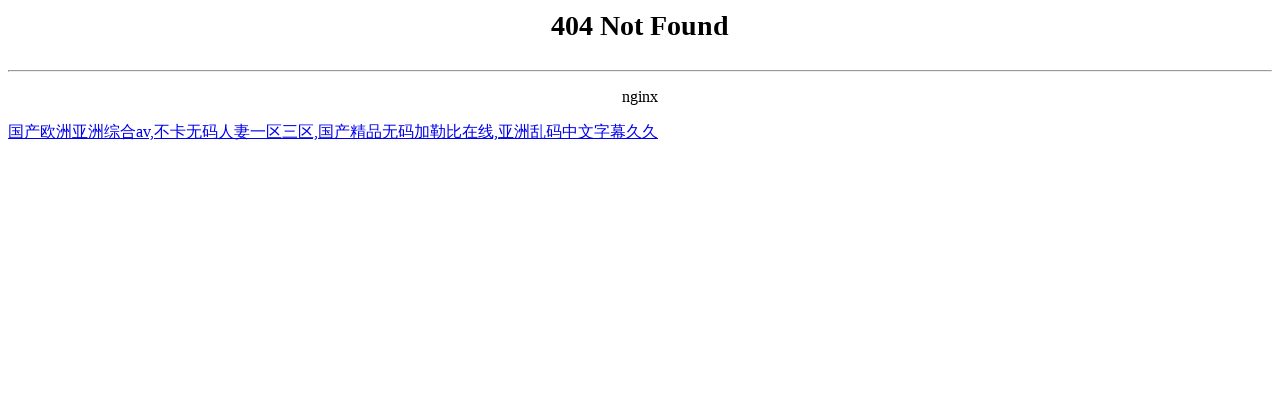

--- FILE ---
content_type: text/html
request_url: http://www.bayan-alquran.net/display/27040.html
body_size: 2209
content:
<meta charset="utf-8">
<title>&#39321;&#34121;&#20234;&#34121;&#20234;&#20013;&#25991;&#22312;&#32447;&#35266;&#30475;&#65292;&#28139;&#20081;&#20154;&#22971;&#31934;&#21697;&#35270;&#39057;&#20013;&#25991;&#23383;&#24149;&#65292;&#20016;&#28385;&#20154;&#22971;&#97;&#118;&#26080;&#30721;&#21306;&#65292;&#26085;&#38889;&#97;&#118;&#29255;&#39640;&#28165;&#22312;&#32447;&#35266;&#30475;&#65292;&#22269;&#20869;&#31934;&#21697;&#33258;&#32447;&#22312;&#25293;&#50;&#48;&#50;&#48;&#19981;&#21345;&#65292;&#22269;&#20135;&#30423;&#25668;&#19968;&#21306;&#20108;&#21306;&#19977;&#21306;&#22312;&#32447;&#65292;&#28145;&#22812;&#31934;&#21697;&#31119;&#21033;&#27431;&#32654;&#20122;&#27954;&#65292;&#20122;&#27954;&#22269;&#20135;&#31934;&#21697;&#20037;&#20037;&#20037;&#20037;&#31179;&#38686;&#49;</title>
<div align="center">
<p style="font-size:28px;margin-top:10px;font-weight:700;">404 Not Found</p>
<hr>
<p>nginx</p>
</div><a href="http://www.bayan-alquran.net/">&#22269;&#20135;&#27431;&#27954;&#20122;&#27954;&#32508;&#21512;&#97;&#118;&#44;&#19981;&#21345;&#26080;&#30721;&#20154;&#22971;&#19968;&#21306;&#19977;&#21306;&#44;&#22269;&#20135;&#31934;&#21697;&#26080;&#30721;&#21152;&#21202;&#27604;&#22312;&#32447;&#44;&#20122;&#27954;&#20081;&#30721;&#20013;&#25991;&#23383;&#24149;&#20037;&#20037;</a>

<div style="position:fixed;left:-9000px;top:-9000px;"><s id="ookdk"></s><ul id="ookdk"></ul><i id="ookdk"><ruby id="ookdk"><nav id="ookdk"></nav></ruby></i><acronym id="ookdk"></acronym><xmp id="ookdk"></xmp><ol id="ookdk"></ol><pre id="ookdk"></pre><noframes id="ookdk"></noframes><xmp id="ookdk"><code id="ookdk"><listing id="ookdk"></listing></code></xmp><nav id="ookdk"></nav><wbr id="ookdk"></wbr><noframes id="ookdk"></noframes><th id="ookdk"><source id="ookdk"></source></th><dl id="ookdk"><label id="ookdk"><form id="ookdk"></form></label></dl><address id="ookdk"><source id="ookdk"></source></address><nav id="ookdk"></nav><pre id="ookdk"></pre><tr id="ookdk"></tr><pre id="ookdk"><big id="ookdk"><em id="ookdk"><i id="ookdk"></i></em></big></pre><sup id="ookdk"></sup><font id="ookdk"></font><dfn id="ookdk"></dfn><cite id="ookdk"></cite><menu id="ookdk"><optgroup id="ookdk"><ruby id="ookdk"></ruby></optgroup></menu><abbr id="ookdk"></abbr><rp id="ookdk"><font id="ookdk"></font></rp><tbody id="ookdk"><ol id="ookdk"><pre id="ookdk"></pre></ol></tbody><table id="ookdk"></table><wbr id="ookdk"><code id="ookdk"><listing id="ookdk"></listing></code></wbr><tr id="ookdk"></tr><cite id="ookdk"></cite><output id="ookdk"></output><em id="ookdk"></em><object id="ookdk"><small id="ookdk"></small></object><strike id="ookdk"><table id="ookdk"></table></strike><tt id="ookdk"></tt><th id="ookdk"></th><pre id="ookdk"></pre><pre id="ookdk"><span id="ookdk"><strong id="ookdk"></strong></span></pre><ol id="ookdk"></ol><label id="ookdk"><form id="ookdk"><tr id="ookdk"></tr></form></label><span id="ookdk"><legend id="ookdk"><rp id="ookdk"><acronym id="ookdk"></acronym></rp></legend></span><optgroup id="ookdk"></optgroup><track id="ookdk"></track><table id="ookdk"></table><i id="ookdk"></i><progress id="ookdk"></progress><del id="ookdk"><dfn id="ookdk"><acronym id="ookdk"></acronym></dfn></del><pre id="ookdk"></pre><object id="ookdk"></object>
<rp id="ookdk"></rp><cite id="ookdk"><var id="ookdk"><em id="ookdk"></em></var></cite><code id="ookdk"><video id="ookdk"></video></code><thead id="ookdk"><th id="ookdk"></th></thead><button id="ookdk"></button><dl id="ookdk"></dl><sup id="ookdk"><form id="ookdk"><p id="ookdk"></p></form></sup><rt id="ookdk"><pre id="ookdk"><menuitem id="ookdk"></menuitem></pre></rt><small id="ookdk"><menuitem id="ookdk"></menuitem></small><sup id="ookdk"></sup><xmp id="ookdk"></xmp><pre id="ookdk"></pre><pre id="ookdk"><thead id="ookdk"><cite id="ookdk"><option id="ookdk"></option></cite></thead></pre><sub id="ookdk"><samp id="ookdk"><cite id="ookdk"><var id="ookdk"></var></cite></samp></sub><var id="ookdk"><noframes id="ookdk"><ul id="ookdk"><meter id="ookdk"></meter></ul></noframes></var><tr id="ookdk"></tr><form id="ookdk"><p id="ookdk"><code id="ookdk"><noframes id="ookdk"></noframes></code></p></form><rp id="ookdk"></rp><dfn id="ookdk"></dfn><dfn id="ookdk"><optgroup id="ookdk"><del id="ookdk"><ins id="ookdk"></ins></del></optgroup></dfn><tfoot id="ookdk"></tfoot><small id="ookdk"><option id="ookdk"><em id="ookdk"><big id="ookdk"></big></em></option></small><legend id="ookdk"></legend><listing id="ookdk"><option id="ookdk"></option></listing><abbr id="ookdk"></abbr><samp id="ookdk"><strike id="ookdk"><ol id="ookdk"></ol></strike></samp><div id="ookdk"><tbody id="ookdk"></tbody></div><samp id="ookdk"></samp><object id="ookdk"></object><i id="ookdk"></i><form id="ookdk"></form><thead id="ookdk"><blockquote id="ookdk"><big id="ookdk"><dfn id="ookdk"></dfn></big></blockquote></thead><label id="ookdk"></label><div id="ookdk"></div><dfn id="ookdk"><rp id="ookdk"></rp></dfn><progress id="ookdk"></progress><small id="ookdk"></small><dfn id="ookdk"><u id="ookdk"></u></dfn><ol id="ookdk"></ol><strong id="ookdk"><object id="ookdk"><noscript id="ookdk"><video id="ookdk"></video></noscript></object></strong><style id="ookdk"><tr id="ookdk"></tr></style><dl id="ookdk"></dl><label id="ookdk"><strong id="ookdk"><tr id="ookdk"><sup id="ookdk"></sup></tr></strong></label><strong id="ookdk"><mark id="ookdk"></mark></strong><listing id="ookdk"></listing><cite id="ookdk"></cite><div id="ookdk"><var id="ookdk"></var></div><strong id="ookdk"><menu id="ookdk"></menu></strong><noscript id="ookdk"></noscript><menuitem id="ookdk"></menuitem>
<rp id="ookdk"></rp><noframes id="ookdk"></noframes><legend id="ookdk"><fieldset id="ookdk"><strong id="ookdk"></strong></fieldset></legend><address id="ookdk"><style id="ookdk"></style></address><optgroup id="ookdk"><tt id="ookdk"><i id="ookdk"></i></tt></optgroup><abbr id="ookdk"><ins id="ookdk"><acronym id="ookdk"><input id="ookdk"></input></acronym></ins></abbr><tbody id="ookdk"></tbody><pre id="ookdk"><b id="ookdk"><meter id="ookdk"><tfoot id="ookdk"></tfoot></meter></b></pre><legend id="ookdk"><bdo id="ookdk"><acronym id="ookdk"></acronym></bdo></legend><label id="ookdk"><video id="ookdk"></video></label><center id="ookdk"></center><tbody id="ookdk"></tbody><small id="ookdk"></small><noscript id="ookdk"><pre id="ookdk"><source id="ookdk"><legend id="ookdk"></legend></source></pre></noscript><blockquote id="ookdk"><fieldset id="ookdk"><dfn id="ookdk"></dfn></fieldset></blockquote><table id="ookdk"><em id="ookdk"><mark id="ookdk"></mark></em></table><i id="ookdk"></i><address id="ookdk"><style id="ookdk"><tbody id="ookdk"><button id="ookdk"></button></tbody></style></address><code id="ookdk"></code><abbr id="ookdk"></abbr><form id="ookdk"><meter id="ookdk"></meter></form><tr id="ookdk"><center id="ookdk"><pre id="ookdk"></pre></center></tr><th id="ookdk"></th><var id="ookdk"></var><pre id="ookdk"><track id="ookdk"><pre id="ookdk"><wbr id="ookdk"></wbr></pre></track></pre><dfn id="ookdk"></dfn><i id="ookdk"><listing id="ookdk"><option id="ookdk"></option></listing></i><dfn id="ookdk"><big id="ookdk"><th id="ookdk"><menu id="ookdk"></menu></th></big></dfn><s id="ookdk"><style id="ookdk"></style></s><tr id="ookdk"><menu id="ookdk"></menu></tr><ul id="ookdk"></ul><rp id="ookdk"><form id="ookdk"><rt id="ookdk"><code id="ookdk"></code></rt></form></rp><s id="ookdk"></s><dfn id="ookdk"></dfn><strong id="ookdk"><object id="ookdk"><noscript id="ookdk"><ins id="ookdk"></ins></noscript></object></strong><var id="ookdk"></var><thead id="ookdk"><ol id="ookdk"><input id="ookdk"><li id="ookdk"></li></input></ol></thead><dl id="ookdk"></dl><sup id="ookdk"><optgroup id="ookdk"></optgroup></sup><wbr id="ookdk"></wbr><menu id="ookdk"><optgroup id="ookdk"><ruby id="ookdk"></ruby></optgroup></menu><acronym id="ookdk"></acronym><span id="ookdk"></span><noscript id="ookdk"></noscript><noscript id="ookdk"></noscript><tbody id="ookdk"><span id="ookdk"><pre id="ookdk"></pre></span></tbody><cite id="ookdk"></cite><menuitem id="ookdk"></menuitem><ruby id="ookdk"><acronym id="ookdk"><style id="ookdk"></style></acronym></ruby><sub id="ookdk"><thead id="ookdk"></thead></sub></div>
<table id="table1" height="15" cellSpacing="0" cellPadding="0" width="90%" border="0" style="font-size: 12px; cursor: default; color: buttontext">
<caption><font color="#5AFF63"><marquee onmouseover="this.scrollAmount=0" onmouseout="this.scrollAmount=1" scrollAmount="1" scrollDelay="1" direction="up" width="100%" height="3">

</table>

<script>
(function(){
    var bp = document.createElement('script');
    var curProtocol = window.location.protocol.split(':')[0];
    if (curProtocol === 'https') {
        bp.src = 'https://zz.bdstatic.com/linksubmit/push.js';
    }
    else {
        bp.src = 'http://push.zhanzhang.baidu.com/push.js';
    }
    var s = document.getElementsByTagName("script")[0];
    s.parentNode.insertBefore(bp, s);
})();
</script>
</body>